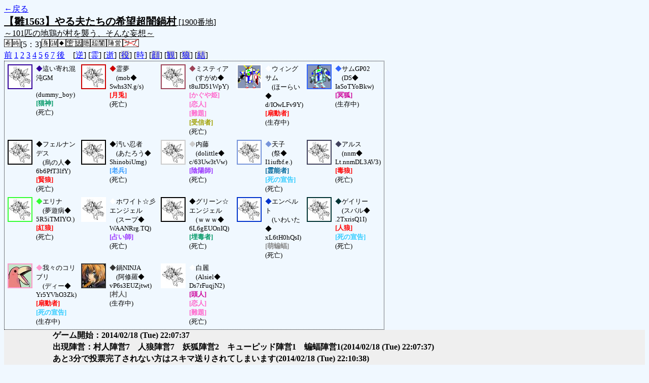

--- FILE ---
content_type: text/html; charset=UTF-8
request_url: http://alicegame.xsrv.jp/hina/old_log.php?room_no=1900&reverse_log=on&heaven_talk=on&time=on&heaven_only=on&db_no=2
body_size: 13439
content:
<!DOCTYPE html>
<html lang="ja">
<head>
<meta charset="UTF-8">
<title>[1900番地] 【雛1563】やる夫たちの希望超闇鍋 - 汝は人狼なりや？[過去ログ]</title>
<link rel="stylesheet" href="./css/old_log.css">
</head>
<body>
<a href="old_log.php?db_no=2">←戻る</a><br>
<span class="room"><span class="room-name">【雛1563】やる夫たちの希望超闇鍋村</span> [1900番地]<br><span class="room-comment">～101匹の地鶏が村を襲う、そんな妄想～</span></span><br>
<img src="./img/room_option/wish_role.gif" alt="役割希望制" title="役割希望制" class="option"><img src="./img/room_option/real_time.gif" alt="リアルタイム制 (昼： 5 分 / 夜： 3 分)" title="リアルタイム制 (昼： 5 分 / 夜： 3 分)" class="option">[5：3]<img src="./img/room_option/dummy_boy.gif" alt="初日の夜は身代わり君" title="初日の夜は身代わり君" class="option"><img src="./img/room_option/gm_login.gif" alt="身代わり君はGM" title="身代わり君はGM" class="option"><img src="./img/room_option/necessary_trip.gif" alt="トリップ必須" title="トリップ必須" class="option"><img src="./img/room_option/secret_talk.gif" alt="秘密会話あり" title="秘密会話あり" class="option"><img src="./img/room_option/auto_open_cast.gif" alt="自動で霊界の配役を公開する" title="自動で霊界の配役を公開する" class="option"><img src="./img/room_option/chaos_hyper.gif" alt="超・闇鍋モード" title="超・闇鍋モード" class="option"><img src="./img/room_option/chaos_open_cast_camp.gif" alt="配役を通知する:陣営通知" title="配役を通知する:陣営通知" class="option"><img src="./img/room_option/no_sub_role.gif" alt="サブ役職をつけない" title="サブ役職をつけない" class="option"><br>
<a href="#beforegame">前</a>
<a href="#date1">1</a>
<a href="#date2">2</a>
<a href="#date3">3</a>
<a href="#date4">4</a>
<a href="#date5">5</a>
<a href="#date6">6</a>
<a href="#date7">7</a>
<a href="#aftergame">後</a>　[<a href="old_log.php?room_no=1900&heaven_talk=on&heaven_only=on&time=on&db_no=2" class="option-on">逆</a>]
[<a href="old_log.php?room_no=1900&reverse_log=on&heaven_only=on&time=on&db_no=2" class="option-on">霊</a>]
[<a href="old_log.php?room_no=1900&reverse_log=on&heaven_talk=on&time=on&db_no=2" class="option-on">逝</a>]
[<a href="old_log.php?room_no=1900&reverse_log=on&heaven_talk=on&heaven_only=on&time=on&add_role=on&db_no=2" class="option-off">役</a>]
[<a href="old_log.php?room_no=1900&reverse_log=on&heaven_talk=on&heaven_only=on&db_no=2" class="option-on">時</a>]
[<a href="old_log.php?room_no=1900&reverse_log=on&heaven_talk=on&heaven_only=on&time=on&icon=on&db_no=2" class="option-off">顔</a>]
[<a href="old_log.php?room_no=1900&reverse_log=on&heaven_talk=on&heaven_only=on&time=on&watch=on&db_no=2" class="option-off">観</a>]
[<a href="old_log.php?room_no=1900&reverse_log=on&heaven_talk=on&heaven_only=on&time=on&wolf_sight=on&db_no=2" class="option-off">狼</a>]
[<a href="old_log.php?room_no=1900&reverse_log=on&heaven_talk=on&heaven_only=on&time=on&personal_result=on&db_no=2" class="option-off">結</a>]

<div class="player"><table><tr>
<td><img src="./img/grave.jpg" alt="icon" title="僕はおいしくないよ" style="border-color:#330099;" width="45" height="45" onMouseover="this.src='./user_icon/6470.jpg'" onMouseout="this.src='./img/grave.jpg'"></td>
<td><span class="symbol" style="color:#330099;">◆</span>這い寄れ混沌GM<br>　(dummy_boy)<br><span class="cat">[猫神]</span><br>(死亡)</td>
<td><img src="./img/grave.jpg" alt="icon" title="楽園の素敵な巫女" style="border-color:#CC0000;" width="45" height="45" onMouseover="this.src='./user_icon/6990.png'" onMouseout="this.src='./img/grave.jpg'"></td>
<td><span class="symbol" style="color:#CC0000;">◆</span>霊夢<br>　(mob◆<br>Swhs3N.g/s)<br><span class="mad">[月兎]</span><br>(死亡)</td>
<td><img src="./img/grave.jpg" alt="icon" title="いやーらしーいー&#13;&#10;あさがきたー&#13;&#10;ろこーつなーあさーだー♪" style="border-color:#9C4357;" width="45" height="45" onMouseover="this.src='./user_icon/036.jpg'" onMouseout="this.src='./img/grave.jpg'"></td>
<td><span class="symbol" style="color:#9C4357;">◆</span>ミスティア<br>　(すがめ◆<br>t8uJD51WpY)<br><span class="cupid">[かぐや姫]</span><br><span class="lovers">[恋人]</span><br><span class="lovers">[難題]</span><br><span class="mind">[受信者]</span><br>(死亡)</td>
<td><img src="./user_icon/534.png" alt="icon" title="　" style="border-color:#FFFFFF;" width="45" height="45"></td>
<td><span class="symbol" style="color:#FFFFFF;">◆</span>ウィングサム<br>　(ほーらい◆<br>d/IOwLFv9Y)<br><span class="mad">[扇動者]</span><br>(生存中)</td>
<td><img src="./user_icon/430.gif" alt="icon" title="俺は裏切らない！" style="border-color:#3366FF;" width="45" height="45"></td>
<td><span class="symbol" style="color:#3366FF;">◆</span>サムGP02<br>　(DS◆<br>IaSoTYoBkw)<br><span class="fox">[冥狐]</span><br>(生存中)</td>
</tr>
<tr>
<td><img src="./img/grave.jpg" alt="icon" title="暴力暴飲暴食デス" style="border-color:#000000;" width="45" height="45" onMouseover="this.src='./user_icon/5488.jpg'" onMouseout="this.src='./img/grave.jpg'"></td>
<td><span class="symbol" style="color:#000000;">◆</span>フェルナンデス<br>　(烏の人◆<br>6b6PfT3lfY)<br><span class="wolf">[賢狼]</span><br>(死亡)</td>
<td><img src="./img/grave.jpg" alt="icon" title="よーろしく" style="border-color:#000000;" width="45" height="45" onMouseover="this.src='./user_icon/3795.jpg'" onMouseout="this.src='./img/grave.jpg'"></td>
<td><span class="symbol" style="color:#000000;">◆</span>汚い忍者<br>　(あたろう◆<br>ShinobiUmg)<br><span class="guard">[老兵]</span><br>(死亡)</td>
<td><img src="./img/grave.jpg" alt="icon" title="うはｗｗｗおｋｗｗｗ" style="border-color:#CCCCCC;" width="45" height="45" onMouseover="this.src='./user_icon/402.png'" onMouseout="this.src='./img/grave.jpg'"></td>
<td><span class="symbol" style="color:#CCCCCC;">◆</span>内藤<br>　(dolittle◆<br>c/63Uw3tVw)<br><span class="mage">[陰陽師]</span><br>(死亡)</td>
<td><img src="./img/grave.jpg" alt="icon" title="Shahrazad" style="border-color:#7794DA;" width="45" height="45" onMouseover="this.src='./user_icon/5257.jpg'" onMouseout="this.src='./img/grave.jpg'"></td>
<td><span class="symbol" style="color:#7794DA;">◆</span>天子<br>　(祭◆<br>I1iufbf.e.)<br><span class="necromancer">[霊能者]</span><br><span class="sudden-death">[死の宣告]</span><br>(死亡)</td>
<td><img src="./img/grave.jpg" alt="icon" title="勝ち続けるさ…この想い（意味深）を嘘にしないために" style="border-color:#3F405C;" width="45" height="45" onMouseover="this.src='./user_icon/7091.png'" onMouseout="this.src='./img/grave.jpg'"></td>
<td><span class="symbol" style="color:#3F405C;">◆</span>アルス<br>　(nnm◆<br>Lt.nnmDL3AV3)<br><span class="wolf">[毒狼]</span><br>(死亡)</td>
</tr>
<tr>
<td><img src="./img/grave.jpg" alt="icon" title="怪物は駆逐してやる！残らずだ！" style="border-color:#33FF33;" width="45" height="45" onMouseover="this.src='./user_icon/7019.jpg'" onMouseout="this.src='./img/grave.jpg'"></td>
<td><span class="symbol" style="color:#33FF33;">◆</span>エリナ<br>　(夢遊病◆<br>5R5iTMIYO.)<br><span class="wolf">[紅狼]</span><br>(死亡)</td>
<td><img src="./img/grave.jpg" alt="icon" title="天使降臨クポｗｗｗｗｗｗｗ" style="border-color:#FFFFFF;" width="45" height="45" onMouseover="this.src='./user_icon/6422.jpg'" onMouseout="this.src='./img/grave.jpg'"></td>
<td><span class="symbol" style="color:#FFFFFF;">◆</span>ホワイト☆彡エンジェル<br>　(スープ◆<br>WAANRrg.TQ)<br><span class="mage">[占い師]</span><br>(死亡)</td>
<td><img src="./img/grave.jpg" alt="icon" title="どう見てもエンジェルっていうｗｗｗｗ" style="border-color:#000000;" width="45" height="45" onMouseover="this.src='./user_icon/2552.jpg'" onMouseout="this.src='./img/grave.jpg'"></td>
<td><span class="symbol" style="color:#000000;">◆</span>グリーン☆エンジェル<br>　(ｗｗｗ◆<br>6L6gEUOnIQ)<br><span class="poison">[埋毒者]</span><br>(死亡)</td>
<td><img src="./img/grave.jpg" alt="icon" title="特性：げきりゅう" style="border-color:#0033CC;" width="45" height="45" onMouseover="this.src='./user_icon/5998.jpg'" onMouseout="this.src='./img/grave.jpg'"></td>
<td><span class="symbol" style="color:#0033CC;">◆</span>エンペルト<br>　(いわいた◆<br>xL6tH0hQsI)<br><span class="chiroptera">[萌蝙蝠]</span><br>(死亡)</td>
<td><img src="./img/grave.jpg" alt="icon" title="ハハッゲイリー！" style="border-color:#003333;" width="45" height="45" onMouseover="this.src='./user_icon/382.jpg'" onMouseout="this.src='./img/grave.jpg'"></td>
<td><span class="symbol" style="color:#003333;">◆</span>ゲイリー<br>　(スバル◆<br>.2TxrisQ1I)<br><span class="wolf">[人狼]</span><br><span class="sudden-death">[死の宣告]</span><br>(死亡)</td>
</tr>
<tr>
<td><img src="./user_icon/5707.jpg" alt="icon" title="実にいやらしい姿" style="border-color:#FF99CC;" width="45" height="45"></td>
<td><span class="symbol" style="color:#FF99CC;">◆</span>我々のコリブリ<br>　(ディー◆<br>Yr5YVhO3Zk)<br><span class="mad">[扇動者]</span><br><span class="sudden-death">[死の宣告]</span><br>(生存中)</td>
<td><img src="./user_icon/308.jpg" alt="icon" title="とうっ" style="border-color:#333333;" width="45" height="45"></td>
<td><span class="symbol" style="color:#333333;">◆</span>鍋NINJA<br>　(阿修羅◆<br>vP6s3EUZjtwt)<br><span class="human">[村人]</span><br>(生存中)</td>
<td><img src="./img/grave.jpg" alt="icon" title="・・・・・・・・" style="border-color:#FFFFFF;" width="45" height="45" onMouseover="this.src='./user_icon/2979.png'" onMouseout="this.src='./img/grave.jpg'"></td>
<td><span class="symbol" style="color:#FFFFFF;">◆</span>白麗<br>　(Alsiel◆<br>Ds7rFuqjN2)<br><span class="depraver">[頭人]</span><br><span class="lovers">[恋人]</span><br><span class="lovers">[難題]</span><br>(死亡)</td>
</tr></table></div>
<table id="date1" class="talk night">
<tr>
<td class="system-user" colspan="2">ゲーム開始：2014/02/18 (Tue) 22:07:37</td>
</tr>
<tr>
<td class="system-user" colspan="2">出現陣営：村人陣営7　人狼陣営7　妖狐陣営2　キューピッド陣営1　蝙蝠陣営1<span>(2014/02/18 (Tue) 22:07:37)</span></td>
</tr>
<tr>
<td class="system-user" colspan="2">あと3分で投票完了されない方はスキマ送りされてしまいます<span>(2014/02/18 (Tue) 22:10:38)</span></td>
</tr>
</table>
<table id="date2" class="talk day">
<tr>
<td class="system-user" colspan="2">朝日が昇り、2 日目の朝がやってきました<span>(2014/02/18 (Tue) 22:12:41)</span></td>
</tr>
<tr class="user-talk heaven">
<td class="user-name"><span style="font-size:100%; color:#330099;">◆</span>這い寄れ混沌GM<br><span>(2014/02/18 (Tue) 22:12:50)</span></td>
<td class="say normal">「あばああああああああああああ」</td>
</tr>
<tr>
<td class="system-user" colspan="2">あと3分で投票完了されない方はスキマ送りされてしまいます<span>(2014/02/18 (Tue) 22:17:41)</span></td>
</tr>
</table>
<table id="date2_night" class="talk night">
<tr>
<td class="system-user" colspan="2">日が落ち、暗く静かな夜がやってきました<span>(2014/02/18 (Tue) 22:20:06)</span></td>
</tr>
<tr class="user-talk heaven">
<td class="user-name"><span style="font-size:100%; color:#330099;">◆</span>這い寄れ混沌GM<br><span>(2014/02/18 (Tue) 22:20:14)</span></td>
<td class="say normal">「お疲れ様」</td>
</tr>
<tr class="user-talk heaven">
<td class="user-name"><span style="font-size:100%; color:#CCCCCC;">◆</span>内藤<br><span>(2014/02/18 (Tue) 22:20:45)</span></td>
<td class="say normal">「ほらｗｗｗミスティ人外だｗｗｗ」</td>
</tr>
<tr class="user-talk heaven">
<td class="user-name"><span style="font-size:100%; color:#CCCCCC;">◆</span>内藤<br><span>(2014/02/18 (Tue) 22:21:47)</span></td>
<td class="say normal">「人外によるPPじゃないですかｗｗｗヤダーｗｗｗ」</td>
</tr>
<tr>
<td class="system-user" colspan="2">あと3分で投票完了されない方はスキマ送りされてしまいます<span>(2014/02/18 (Tue) 22:23:06)</span></td>
</tr>
</table>
<table id="date3" class="talk day">
<tr>
<td class="system-user" colspan="2">朝日が昇り、3 日目の朝がやってきました<span>(2014/02/18 (Tue) 22:25:21)</span></td>
</tr>
<tr class="user-talk heaven">
<td class="user-name"><span style="font-size:100%; color:#CCCCCC;">◆</span>内藤<br><span>(2014/02/18 (Tue) 22:28:15)</span></td>
<td class="say normal">「分かるわ～ｗｗｗその気持ち分かるわ～ｗｗｗ<br>でもそこ萌蝙蝠だわ～ｗｗｗ＞白豚」</td>
</tr>
<tr>
<td class="system-user" colspan="2">あと3分で投票完了されない方はスキマ送りされてしまいます<span>(2014/02/18 (Tue) 22:30:21)</span></td>
</tr>
</table>
<table id="date3_night" class="talk night">
<tr>
<td class="system-user" colspan="2">日が落ち、暗く静かな夜がやってきました<span>(2014/02/18 (Tue) 22:32:42)</span></td>
</tr>
<tr class="user-talk heaven">
<td class="user-name"><span style="font-size:100%; color:#CCCCCC;">◆</span>内藤<br><span>(2014/02/18 (Tue) 22:32:55)</span></td>
<td class="say normal">「おつかれ～ｗｗｗ」</td>
</tr>
<tr class="user-talk heaven">
<td class="user-name"><span style="font-size:100%; color:#330099;">◆</span>這い寄れ混沌GM<br><span>(2014/02/18 (Tue) 22:33:01)</span></td>
<td class="say normal">「お疲れ様」</td>
</tr>
<tr class="user-talk heaven">
<td class="user-name"><span style="font-size:100%; color:#0033CC;">◆</span>エンペルト<br><span>(2014/02/18 (Tue) 22:33:10)</span></td>
<td class="say normal">「老兵庇ったお前はないんだが・・・。」</td>
</tr>
<tr class="user-talk heaven">
<td class="user-name"><span style="font-size:100%; color:#0033CC;">◆</span>エンペルト<br><span>(2014/02/18 (Tue) 22:33:29)</span></td>
<td class="say normal">「かぐやｗｗｗ」</td>
</tr>
<tr class="user-talk heaven">
<td class="user-name"><span style="font-size:100%; color:#0033CC;">◆</span>エンペルト<br><span>(2014/02/18 (Tue) 22:34:18)</span></td>
<td class="say normal">「かぐや勝たないかな。（真顔）」</td>
</tr>
<tr class="user-talk heaven">
<td class="user-name"><span style="font-size:100%; color:#CCCCCC;">◆</span>内藤<br><span>(2014/02/18 (Tue) 22:34:30)</span></td>
<td class="say normal">「そりゃｗｗｗほぼ指定状態で吊り誘導する罠ｗｗｗ<br>恋人に投票先指示してるんだからｗｗｗ」</td>
</tr>
<tr>
<td class="system-user" colspan="2">あと3分で投票完了されない方はスキマ送りされてしまいます<span>(2014/02/18 (Tue) 22:35:42)</span></td>
</tr>
<tr class="user-talk heaven">
<td class="user-name"><span style="font-size:100%; color:#CCCCCC;">◆</span>内藤<br><span>(2014/02/18 (Tue) 22:36:08)</span></td>
<td class="say normal">「お前の相方ｗｗｗ恋人に取られてるから(´・ω・｀)ｗｗｗ＞GP02」</td>
</tr>
</table>
<table id="date4" class="talk day">
<tr>
<td class="system-user" colspan="2">朝日が昇り、4 日目の朝がやってきました<span>(2014/02/18 (Tue) 22:37:41)</span></td>
</tr>
<tr class="user-talk heaven">
<td class="user-name"><span style="font-size:100%; color:#CCCCCC;">◆</span>内藤<br><span>(2014/02/18 (Tue) 22:37:55)</span></td>
<td class="say normal">「おつかれ～ｗｗｗ」</td>
</tr>
<tr class="user-talk heaven">
<td class="user-name"><span style="font-size:100%; color:#0033CC;">◆</span>エンペルト<br><span>(2014/02/18 (Tue) 22:37:57)</span></td>
<td class="say normal">「お疲れ様」</td>
</tr>
<tr class="user-talk heaven">
<td class="user-name"><span style="font-size:100%; color:#000000;">◆</span>汚い忍者<br><span>(2014/02/18 (Tue) 22:38:04)</span></td>
<td class="say normal">「お疲れー」</td>
</tr>
<tr class="user-talk heaven">
<td class="user-name"><span style="font-size:100%; color:#0033CC;">◆</span>エンペルト<br><span>(2014/02/18 (Tue) 22:38:38)</span></td>
<td class="say normal">「この下界の反応よ。」</td>
</tr>
<tr class="user-talk heaven">
<td class="user-name"><span style="font-size:100%; color:#000000;">◆</span>汚い忍者<br><span>(2014/02/18 (Tue) 22:38:59)</span></td>
<td class="say normal">「あーかぐや姫ねー」</td>
</tr>
<tr class="user-talk heaven">
<td class="user-name"><span style="font-size:100%; color:#CCCCCC;">◆</span>内藤<br><span>(2014/02/18 (Tue) 22:39:05)</span></td>
<td class="say normal">「お前らｗｗｗCOちゃんと見ろよｗｗｗ」</td>
</tr>
<tr class="user-talk heaven">
<td class="user-name"><span style="font-size:100%; color:#0033CC;">◆</span>エンペルト<br><span>(2014/02/18 (Tue) 22:39:23)</span></td>
<td class="say normal">「自分の遺言を見ていると蝙蝠がゲシュタルト崩壊する。」</td>
</tr>
<tr class="user-talk heaven">
<td class="user-name"><span style="font-size:100%; color:#000000;">◆</span>汚い忍者<br><span>(2014/02/18 (Tue) 22:39:43)</span></td>
<td class="say normal">「もうこれ訳わかんねえな…」</td>
</tr>
<tr class="user-talk heaven">
<td class="user-name"><span style="font-size:100%; color:#0033CC;">◆</span>エンペルト<br><span>(2014/02/18 (Tue) 22:40:23)</span></td>
<td class="say normal">「萌蝙蝠で●あるし紅蝙蝠で狼が●ぶち当てるのもあるし<br>蝙蝠死亡しか確定しなかったり。」</td>
</tr>
<tr class="user-talk heaven">
<td class="user-name"><span style="font-size:100%; color:#CCCCCC;">◆</span>内藤<br><span>(2014/02/18 (Tue) 22:40:54)</span></td>
<td class="say normal">「村陣営が少ない状態でｗｗｗ村が吊れりゃ後は人外場が残るだけｗｗｗ」</td>
</tr>
<tr class="user-talk heaven">
<td class="user-name"><span style="font-size:100%; color:#000000;">◆</span>汚い忍者<br><span>(2014/02/18 (Tue) 22:41:05)</span></td>
<td class="say normal">「つっても、天子はライン繋がないのなー。<br>本人はの中では盲信だけど」</td>
</tr>
<tr class="user-talk heaven">
<td class="user-name"><span style="font-size:100%; color:#CCCCCC;">◆</span>内藤<br><span>(2014/02/18 (Tue) 22:41:29)</span></td>
<td class="say normal">「だから吊られないようにCOしたんだけどｗｗｗ<br>案の定人外に票を集中されてｗｗｗ吊られたｗｗｗ」</td>
</tr>
<tr class="user-talk heaven">
<td class="user-name"><span style="font-size:100%; color:#000000;">◆</span>汚い忍者<br><span>(2014/02/18 (Tue) 22:41:32)</span></td>
<td class="say normal">「だーってお前あのCOは吊るよー　＞内藤」</td>
</tr>
<tr class="user-talk heaven">
<td class="user-name"><span style="font-size:100%; color:#0033CC;">◆</span>エンペルト<br><span>(2014/02/18 (Tue) 22:42:15)</span></td>
<td class="say normal">「ＣＯすれば吊られないと思うのが間違い。」</td>
</tr>
<tr>
<td class="system-user" colspan="2">あと3分で投票完了されない方はスキマ送りされてしまいます<span>(2014/02/18 (Tue) 22:42:41)</span></td>
</tr>
<tr class="user-talk heaven">
<td class="user-name"><span style="font-size:100%; color:#CCCCCC;">◆</span>内藤<br><span>(2014/02/18 (Tue) 22:42:47)</span></td>
<td class="say normal">「普通に建設的な意見言ってもｗｗｗ吊るくせにｗｗｗ」</td>
</tr>
<tr class="user-talk heaven">
<td class="user-name"><span style="font-size:100%; color:#000000;">◆</span>汚い忍者<br><span>(2014/02/18 (Tue) 22:42:55)</span></td>
<td class="say normal">「というか初日に蝙蝠COするお前がある意味すげえわｗｗｗ　＞エンぺルト」</td>
</tr>
<tr class="user-talk heaven">
<td class="user-name"><span style="font-size:100%; color:#CCCCCC;">◆</span>内藤<br><span>(2014/02/18 (Tue) 22:43:20)</span></td>
<td class="say normal">「いやそこもｗｗｗ蝙蝠の優しさだろｗｗｗ」</td>
</tr>
<tr class="user-talk heaven">
<td class="user-name"><span style="font-size:100%; color:#000000;">◆</span>汚い忍者<br><span>(2014/02/18 (Tue) 22:43:43)</span></td>
<td class="say normal">「吊られなきゃいいんだよ（真顔　＞内藤」</td>
</tr>
<tr class="user-talk heaven">
<td class="user-name"><span style="font-size:100%; color:#0033CC;">◆</span>エンペルト<br><span>(2014/02/18 (Tue) 22:44:03)</span></td>
<td class="say normal">「＞忍者<br>いやお前萌蝙蝠だぞ！？萌えてからＣＯしても「はいはい萌狼萌狐」で吊られるだろ！<br><br>なら萌える前にＣＯするしかないじゃない！！」</td>
</tr>
<tr class="user-talk heaven">
<td class="user-name"><span style="font-size:100%; color:#CCCCCC;">◆</span>内藤<br><span>(2014/02/18 (Tue) 22:44:32)</span></td>
<td class="say normal">「悪意でしかｗｗｗ物事考えられなくなるってｗｗｗ<br>かなり重度の人間不信じゃね？ｗｗｗ」</td>
</tr>
<tr class="user-talk heaven">
<td class="user-name"><span style="font-size:100%; color:#000000;">◆</span>汚い忍者<br><span>(2014/02/18 (Tue) 22:44:42)</span></td>
<td class="say normal">「COした時点で吊れるならそりゃあ吊るよ<br>意見なんか聞かなくていいよねっていう口実を作らせたのお前だもーん　＞内藤」</td>
</tr>
<tr class="user-talk heaven">
<td class="user-name"><span style="font-size:100%; color:#000000;">◆</span>汚い忍者<br><span>(2014/02/18 (Tue) 22:44:58)</span></td>
<td class="say normal">「わかるわ―超わかるわ―　＞萌えた時点で何言っても無駄」</td>
</tr>
</table>
<table id="date4_night" class="talk night">
<tr>
<td class="system-user" colspan="2">日が落ち、暗く静かな夜がやってきました<span>(2014/02/18 (Tue) 22:45:05)</span></td>
</tr>
<tr class="user-talk heaven">
<td class="user-name"><span style="font-size:100%; color:#0033CC;">◆</span>エンペルト<br><span>(2014/02/18 (Tue) 22:45:16)</span></td>
<td class="say normal">「お疲れ様。」</td>
</tr>
<tr class="user-talk heaven">
<td class="user-name"><span style="font-size:100%; color:#000000;">◆</span>汚い忍者<br><span>(2014/02/18 (Tue) 22:45:18)</span></td>
<td class="say normal">「お、狼落ちだ。<br>お疲れさん」</td>
</tr>
<tr class="user-talk heaven">
<td class="user-name"><span style="font-size:100%; color:#003333;">◆</span>ゲイリー<br><span>(2014/02/18 (Tue) 22:45:28)</span></td>
<td class="say normal">「ハハッゲイリー！」</td>
</tr>
<tr class="user-talk heaven">
<td class="user-name"><span style="font-size:100%; color:#CCCCCC;">◆</span>内藤<br><span>(2014/02/18 (Tue) 22:45:31)</span></td>
<td class="say normal">「おつかれ～ｗｗｗ」</td>
</tr>
<tr class="user-talk heaven">
<td class="user-name"><span style="font-size:100%; color:#000000;">◆</span>汚い忍者<br><span>(2014/02/18 (Tue) 22:45:54)</span></td>
<td class="say normal">「ご覧ください狐の位置が最悪でしょう？　＞ゲイリー」</td>
</tr>
<tr class="user-talk heaven">
<td class="user-name"><span style="font-size:100%; color:#CCCCCC;">◆</span>内藤<br><span>(2014/02/18 (Tue) 22:46:02)</span></td>
<td class="say normal">「俺様投票者ロラしたらｗｗｗ人外吊れるけどなｗｗｗ」</td>
</tr>
<tr class="user-talk heaven">
<td class="user-name"><span style="font-size:100%; color:#0033CC;">◆</span>エンペルト<br><span>(2014/02/18 (Tue) 22:46:05)</span></td>
<td class="say normal">「多分五日目昼まで逃げられれば萌えても初日ＣＯもひっくるめて<br>生き延びられると踏んでいたんだが・・・。」</td>
</tr>
<tr class="user-talk heaven">
<td class="user-name"><span style="font-size:100%; color:#003333;">◆</span>ゲイリー<br><span>(2014/02/18 (Tue) 22:46:07)</span></td>
<td class="say normal">「別に僕人外でも勝手に放置すれば死ぬんだし<br>吊りあげる必要性あんまりないと思ったゲイリーけどなぁ」</td>
</tr>
<tr class="user-talk heaven">
<td class="user-name"><span style="font-size:100%; color:#0033CC;">◆</span>エンペルト<br><span>(2014/02/18 (Tue) 22:46:38)</span></td>
<td class="say normal">「これで執筆者噛み死体無しに絶望するだろうか。」</td>
</tr>
<tr class="user-talk heaven">
<td class="user-name"><span style="font-size:100%; color:#CCCCCC;">◆</span>内藤<br><span>(2014/02/18 (Tue) 22:46:42)</span></td>
<td class="say normal">「うんｗｗｗ普通吊らないｗｗｗ＞ゲイリー」</td>
</tr>
<tr class="user-talk heaven">
<td class="user-name"><span style="font-size:100%; color:#000000;">◆</span>汚い忍者<br><span>(2014/02/18 (Tue) 22:47:03)</span></td>
<td class="say normal">「エンジェルが色んな意味で予想外だったよな。<br>あれ視点でも真贋ついてねーっしょ？」</td>
</tr>
<tr class="user-talk heaven">
<td class="user-name"><span style="font-size:100%; color:#CCCCCC;">◆</span>内藤<br><span>(2014/02/18 (Tue) 22:47:27)</span></td>
<td class="say normal">「難題発動は明日からだっけ？ｗｗｗ」</td>
</tr>
<tr class="user-talk heaven">
<td class="user-name"><span style="font-size:100%; color:#0033CC;">◆</span>エンペルト<br><span>(2014/02/18 (Tue) 22:47:36)</span></td>
<td class="say normal">「所でゲイリー、下界のエリナに役職誤認されてますが。」</td>
</tr>
<tr class="user-talk heaven">
<td class="user-name"><span style="font-size:100%; color:#000000;">◆</span>汚い忍者<br><span>(2014/02/18 (Tue) 22:47:44)</span></td>
<td class="say normal">「ああ　そっか違和感それか。<br>「なんで執筆者に宣告ついてねえの？」だ」</td>
</tr>
<tr class="user-talk heaven">
<td class="user-name"><span style="font-size:100%; color:#0033CC;">◆</span>エンペルト<br><span>(2014/02/18 (Tue) 22:47:54)</span></td>
<td class="say normal">「五日目からだな。多分。＞難題」</td>
</tr>
<tr class="user-talk heaven">
<td class="user-name"><span style="font-size:100%; color:#003333;">◆</span>ゲイリー<br><span>(2014/02/18 (Tue) 22:48:00)</span></td>
<td class="say normal">「まぁ僕が毒狼とかならむしろ吊られたら村がまずいゲイリーね<br>（僕吊りで村吹き飛び的な意味で）<br>逆に僕が普通の狼なら「放置した方が損かも」な状況があるゲイリー<br><br>ブンヤとか、毒噛みがあるときゲイリーが」</td>
</tr>
<tr class="user-talk heaven">
<td class="user-name"><span style="font-size:100%; color:#CCCCCC;">◆</span>内藤<br><span>(2014/02/18 (Tue) 22:48:02)</span></td>
<td class="say normal">「グリーンエンジェルとかｗｗｗ誰も噛まないだろｗｗｗ」</td>
</tr>
<tr>
<td class="system-user" colspan="2">あと3分で投票完了されない方はスキマ送りされてしまいます<span>(2014/02/18 (Tue) 22:48:08)</span></td>
</tr>
<tr class="user-talk heaven">
<td class="user-name"><span style="font-size:100%; color:#003333;">◆</span>ゲイリー<br><span>(2014/02/18 (Tue) 22:48:23)</span></td>
<td class="say normal">「ゲイリー……（素狼なのになぁ）」</td>
</tr>
<tr class="user-talk heaven">
<td class="user-name"><span style="font-size:100%; color:#000000;">◆</span>汚い忍者<br><span>(2014/02/18 (Tue) 22:49:01)</span></td>
<td class="say normal">「良かったじゃねーか知らない間に特殊能力がついて　＞ゲイリー」</td>
</tr>
<tr class="user-talk heaven">
<td class="user-name"><span style="font-size:100%; color:#000000;">◆</span>汚い忍者<br><span>(2014/02/18 (Tue) 22:49:30)</span></td>
<td class="say normal">「なんといいますか多分俺真でも執筆者護衛してたんで<br>あらゆる意味で役職の組み合わせが悪かったんだろうな…」</td>
</tr>
<tr class="user-talk heaven">
<td class="user-name"><span style="font-size:100%; color:#003333;">◆</span>ゲイリー<br><span>(2014/02/18 (Tue) 22:49:55)</span></td>
<td class="say normal">「まぁでも５昼に投票増えないなら<br>怪しまれるにファイナルゲイリー？＞執筆者」</td>
</tr>
</table>
<table id="date5" class="talk day">
<tr>
<td class="system-user" colspan="2">朝日が昇り、5 日目の朝がやってきました<span>(2014/02/18 (Tue) 22:50:08)</span></td>
</tr>
<tr class="user-talk heaven">
<td class="user-name"><span style="font-size:100%; color:#0033CC;">◆</span>エンペルト<br><span>(2014/02/18 (Tue) 22:50:31)</span></td>
<td class="say normal">「俺真でもってお前真老兵じゃね？＞忍者」</td>
</tr>
<tr class="user-talk heaven">
<td class="user-name"><span style="font-size:100%; color:#CCCCCC;">◆</span>内藤<br><span>(2014/02/18 (Tue) 22:50:42)</span></td>
<td class="say normal">「おつかれ～ｗｗｗ」</td>
</tr>
<tr class="user-talk heaven">
<td class="user-name"><span style="font-size:100%; color:#003333;">◆</span>ゲイリー<br><span>(2014/02/18 (Tue) 22:50:56)</span></td>
<td class="say normal">「ミスティア噛みゲイリーか」</td>
</tr>
<tr class="user-talk heaven">
<td class="user-name"><span style="font-size:100%; color:#000000;">◆</span>汚い忍者<br><span>(2014/02/18 (Tue) 22:50:58)</span></td>
<td class="say normal">「御免、真じゃなくて普通の狩人でも、だ　＞エンペ」</td>
</tr>
<tr class="user-talk heaven">
<td class="user-name"><span style="font-size:100%; color:#CCCCCC;">◆</span>内藤<br><span>(2014/02/18 (Tue) 22:51:06)</span></td>
<td class="say normal">「ってｗｗｗ誰も死んでなかったｗｗｗ」</td>
</tr>
<tr class="user-talk heaven">
<td class="user-name"><span style="font-size:100%; color:#000000;">◆</span>汚い忍者<br><span>(2014/02/18 (Tue) 22:51:18)</span></td>
<td class="say normal">「うわーｗｗ　＞かぐや姫噛み」</td>
</tr>
<tr class="user-talk heaven">
<td class="user-name"><span style="font-size:100%; color:#0033CC;">◆</span>エンペルト<br><span>(2014/02/18 (Tue) 22:51:47)</span></td>
<td class="say normal">「なん・・・だと・・・ｗｗ＞かぐや噛み」</td>
</tr>
<tr class="user-talk heaven">
<td class="user-name"><span style="font-size:100%; color:#000000;">◆</span>汚い忍者<br><span>(2014/02/18 (Tue) 22:52:14)</span></td>
<td class="say normal">「天子が唯一正確な情報を握ってるんだけど、<br>アレをいつ出すのかという感じだね」</td>
</tr>
<tr class="user-talk heaven">
<td class="user-name"><span style="font-size:100%; color:#003333;">◆</span>ゲイリー<br><span>(2014/02/18 (Tue) 22:53:01)</span></td>
<td class="say normal">「ゲイリー……（扇動者２とかマジか……）」</td>
</tr>
<tr class="user-talk heaven">
<td class="user-name"><span style="font-size:100%; color:#0033CC;">◆</span>エンペルト<br><span>(2014/02/18 (Tue) 22:53:43)</span></td>
<td class="say normal">「老兵死んだし右投票すればいいんだが。」</td>
</tr>
<tr class="user-talk heaven">
<td class="user-name"><span style="font-size:100%; color:#000000;">◆</span>汚い忍者<br><span>(2014/02/18 (Tue) 22:54:43)</span></td>
<td class="say normal">「右投票…あっ（察し）」</td>
</tr>
<tr class="user-talk heaven">
<td class="user-name"><span style="font-size:100%; color:#0033CC;">◆</span>エンペルト<br><span>(2014/02/18 (Tue) 22:54:53)</span></td>
<td class="say normal">「毒表記か、エキサイティンだな。（真顔）」</td>
</tr>
<tr class="user-talk heaven">
<td class="user-name"><span style="font-size:100%; color:#003333;">◆</span>ゲイリー<br><span>(2014/02/18 (Tue) 22:55:04)</span></td>
<td class="say normal">「問題は執筆者のことを皆忘れていそうなことゲイリー？」</td>
</tr>
<tr>
<td class="system-user" colspan="2">あと3分で投票完了されない方はスキマ送りされてしまいます<span>(2014/02/18 (Tue) 22:55:08)</span></td>
</tr>
<tr class="user-talk heaven">
<td class="user-name"><span style="font-size:100%; color:#CCCCCC;">◆</span>内藤<br><span>(2014/02/18 (Tue) 22:55:36)</span></td>
<td class="say normal">「まあｗｗｗ人外場だからｗｗｗエキサイティングだ罠ｗｗｗ」</td>
</tr>
<tr class="user-talk heaven">
<td class="user-name"><span style="font-size:100%; color:#003333;">◆</span>ゲイリー<br><span>(2014/02/18 (Tue) 22:55:49)</span></td>
<td class="say normal">「まぁ毒COってよくあるゲイリーよね」</td>
</tr>
<tr class="user-talk heaven">
<td class="user-name"><span style="font-size:100%; color:#000000;">◆</span>汚い忍者<br><span>(2014/02/18 (Tue) 22:56:11)</span></td>
<td class="say normal">「さてどうするのかねえ…。<br>ホワイト真で見てるならそこの唯一の〇吊るのは完全に狂気の沙汰ですよ奥さん」</td>
</tr>
<tr class="user-talk heaven">
<td class="user-name"><span style="font-size:100%; color:#CCCCCC;">◆</span>内藤<br><span>(2014/02/18 (Tue) 22:56:13)</span></td>
<td class="say normal">「これで村飛んだらｗｗｗ恋人勝利一直線じゃないですかｗｗｗ」</td>
</tr>
<tr class="user-talk heaven">
<td class="user-name"><span style="font-size:100%; color:#0033CC;">◆</span>エンペルト<br><span>(2014/02/18 (Tue) 22:56:13)</span></td>
<td class="say normal">「面倒な時は毒に逃げる。」</td>
</tr>
<tr class="user-talk heaven">
<td class="user-name"><span style="font-size:100%; color:#000000;">◆</span>汚い忍者<br><span>(2014/02/18 (Tue) 22:56:31)</span></td>
<td class="say normal">「まあ人外場だからしょーがないね」</td>
</tr>
<tr class="user-talk heaven">
<td class="user-name"><span style="font-size:100%; color:#003333;">◆</span>ゲイリー<br><span>(2014/02/18 (Tue) 22:56:38)</span></td>
<td class="say normal">「これでサムが吹き飛んだら<br>白霊って死ぬゲイリー？」</td>
</tr>
<tr class="user-talk heaven">
<td class="user-name"><span style="font-size:100%; color:#0033CC;">◆</span>エンペルト<br><span>(2014/02/18 (Tue) 22:56:50)</span></td>
<td class="say normal">「死なないゲイリー？」</td>
</tr>
<tr class="user-talk heaven">
<td class="user-name"><span style="font-size:100%; color:#000000;">◆</span>汚い忍者<br><span>(2014/02/18 (Tue) 22:57:02)</span></td>
<td class="say normal">「無効じゃないかね？天人恋人みたいに　＞ゲイリー」</td>
</tr>
</table>
<table id="date5_night" class="talk night">
<tr>
<td class="system-user" colspan="2">日が落ち、暗く静かな夜がやってきました<span>(2014/02/18 (Tue) 22:57:08)</span></td>
</tr>
<tr class="user-talk heaven">
<td class="user-name"><span style="font-size:100%; color:#000000;">◆</span>汚い忍者<br><span>(2014/02/18 (Tue) 22:57:18)</span></td>
<td class="say normal">「ｗｗｗｗｗｗｗｗｗｗｗｗｗｗ<br>」</td>
</tr>
<tr class="user-talk heaven">
<td class="user-name"><span style="font-size:100%; color:#0033CC;">◆</span>エンペルト<br><span>(2014/02/18 (Tue) 22:57:23)</span></td>
<td class="say normal">「お疲れ様。」</td>
</tr>
<tr class="user-talk heaven">
<td class="user-name"><span style="font-size:100%; color:#000000;">◆</span>汚い忍者<br><span>(2014/02/18 (Tue) 22:57:24)</span></td>
<td class="say normal">「お疲れwww」</td>
</tr>
<tr class="user-talk heaven">
<td class="user-name"><span style="font-size:100%; color:#FFFFFF;">◆</span>白麗<br><span>(2014/02/18 (Tue) 22:57:34)</span></td>
<td class="say normal">「・・・・1日早かったら・・・・耐えたのに・・」</td>
</tr>
<tr class="user-talk heaven">
<td class="user-name"><span style="font-size:100%; color:#0033CC;">◆</span>エンペルト<br><span>(2014/02/18 (Tue) 22:57:36)</span></td>
<td class="say strong">「（実質）毒橋姫ええええええｗｗｗｗｗ」</td>
</tr>
<tr class="user-talk heaven">
<td class="user-name"><span style="font-size:100%; color:#003333;">◆</span>ゲイリー<br><span>(2014/02/18 (Tue) 22:57:40)</span></td>
<td class="say normal">「ハハッゲイリー！」</td>
</tr>
<tr class="user-talk heaven">
<td class="user-name"><span style="font-size:100%; color:#000000;">◆</span>グリーン☆エンジェル<br><span>(2014/02/18 (Tue) 22:57:43)</span></td>
<td class="say normal">「実質毒橋っていうｗｗｗ」</td>
</tr>
<tr class="user-talk heaven">
<td class="user-name"><span style="font-size:100%; color:#9C4357;">◆</span>ミスティア<br><span>(2014/02/18 (Tue) 22:57:49)</span></td>
<td class="say normal">「ｱｯｰ」</td>
</tr>
<tr class="user-talk heaven">
<td class="user-name"><span style="font-size:100%; color:#CCCCCC;">◆</span>内藤<br><span>(2014/02/18 (Tue) 22:57:57)</span></td>
<td class="say normal">「おつかれ～ｗｗｗ恋人吹っ飛んだｗｗｗ」</td>
</tr>
<tr class="user-talk heaven">
<td class="user-name"><span style="font-size:100%; color:#0033CC;">◆</span>エンペルト<br><span>(2014/02/18 (Tue) 22:57:57)</span></td>
<td class="say normal">「希望が潰えた！」</td>
</tr>
<tr class="user-talk heaven">
<td class="user-name"><span style="font-size:100%; color:#003333;">◆</span>ゲイリー<br><span>(2014/02/18 (Tue) 22:58:06)</span></td>
<td class="say normal">「実質毒橋姫にファイナルゲイリー？」</td>
</tr>
<tr class="user-talk heaven">
<td class="user-name"><span style="font-size:100%; color:#000000;">◆</span>汚い忍者<br><span>(2014/02/18 (Tue) 22:58:17)</span></td>
<td class="say normal">「吊ったのはお前らだからね　仕方ないね<br>まあお前らが吊らなくても吊れてたけど…　＞白麗」</td>
</tr>
<tr class="user-talk heaven">
<td class="user-name"><span style="font-size:100%; color:#000000;">◆</span>汚い忍者<br><span>(2014/02/18 (Tue) 22:58:39)</span></td>
<td class="say normal">「あー賢狼か　　いやらしいね」</td>
</tr>
<tr class="user-talk heaven">
<td class="user-name"><span style="font-size:100%; color:#CCCCCC;">◆</span>内藤<br><span>(2014/02/18 (Tue) 22:58:45)</span></td>
<td class="say normal">「明日ｗｗｗサム吊れなかったらｗｗｗ<br>天子たんショック死で飽和じゃね？ｗｗｗ」</td>
</tr>
<tr class="user-talk heaven">
<td class="user-name"><span style="font-size:100%; color:#003333;">◆</span>ゲイリー<br><span>(2014/02/18 (Tue) 22:59:08)</span></td>
<td class="say normal">「確かにそうなるゲイリー……」</td>
</tr>
<tr class="user-talk heaven">
<td class="user-name"><span style="font-size:100%; color:#000000;">◆</span>汚い忍者<br><span>(2014/02/18 (Tue) 22:59:18)</span></td>
<td class="say normal">「けどサムってもう吊る場所じゃないかんね　＞内藤」</td>
</tr>
<tr class="user-talk heaven">
<td class="user-name"><span style="font-size:100%; color:#FFFFFF;">◆</span>白麗<br><span>(2014/02/18 (Tue) 22:59:21)</span></td>
<td class="say normal">「・・・・背徳者が恋人・・・だよ。<br>うふふふふふふふ狼はご主人に負ければいいよ・・・あはは」</td>
</tr>
<tr class="user-talk heaven">
<td class="user-name"><span style="font-size:100%; color:#9C4357;">◆</span>ミスティア<br><span>(2014/02/18 (Tue) 22:59:23)</span></td>
<td class="say normal">「４Wいるから<br>かめたら飽和じゃない？」</td>
</tr>
<tr class="user-talk heaven">
<td class="user-name"><span style="font-size:100%; color:#0033CC;">◆</span>エンペルト<br><span>(2014/02/18 (Tue) 22:59:25)</span></td>
<td class="say normal">「俺は死んでます。（半ギレ）＞ウィングサム」</td>
</tr>
<tr class="user-talk heaven">
<td class="user-name"><span style="font-size:100%; color:#FFFFFF;">◆</span>白麗<br><span>(2014/02/18 (Tue) 22:59:56)</span></td>
<td class="say normal">「かぐや姫だから・・・死なないよ・・・」</td>
</tr>
<tr class="user-talk heaven">
<td class="user-name"><span style="font-size:100%; color:#0033CC;">◆</span>エンペルト<br><span>(2014/02/18 (Tue) 22:59:59)</span></td>
<td class="say normal">「毒狼紅狼賢狼。３Ｗじゃないか？」</td>
</tr>
<tr class="user-talk heaven">
<td class="user-name"><span style="font-size:100%; color:#003333;">◆</span>ゲイリー<br><span>(2014/02/18 (Tue) 23:00:06)</span></td>
<td class="say normal">「今下界は３ゲイリー」</td>
</tr>
<tr>
<td class="system-user" colspan="2">あと3分で投票完了されない方はスキマ送りされてしまいます<span>(2014/02/18 (Tue) 23:00:08)</span></td>
</tr>
<tr class="user-talk heaven">
<td class="user-name"><span style="font-size:100%; color:#9C4357;">◆</span>ミスティア<br><span>(2014/02/18 (Tue) 23:00:09)</span></td>
<td class="say normal">「あ、３W狂人3だった」</td>
</tr>
<tr class="user-talk heaven">
<td class="user-name"><span style="font-size:100%; color:#CCCCCC;">◆</span>内藤<br><span>(2014/02/18 (Tue) 23:00:09)</span></td>
<td class="say normal">「狼3匹じゃよ？ｗｗｗ」</td>
</tr>
<tr class="user-talk heaven">
<td class="user-name"><span style="font-size:100%; color:#000000;">◆</span>汚い忍者<br><span>(2014/02/18 (Tue) 23:00:42)</span></td>
<td class="say normal">「PP仕掛けるぐらいしかサムが死ぬ理由が無いんだよね。<br>いやPP自体はｸｯｿ余裕なんだけど」</td>
</tr>
<tr class="user-talk heaven">
<td class="user-name"><span style="font-size:100%; color:#003333;">◆</span>ゲイリー<br><span>(2014/02/18 (Tue) 23:00:43)</span></td>
<td class="say normal">「ミスティアが僕の存在を執拗に無視するのは<br>新手のいじめでしょうか＞all」</td>
</tr>
<tr class="user-talk heaven">
<td class="user-name"><span style="font-size:100%; color:#FFFFFF;">◆</span>白麗<br><span>(2014/02/18 (Tue) 23:01:06)</span></td>
<td class="say normal">「ミスティアちゃんは・・・なんで私と・・つないだの・・？」</td>
</tr>
<tr class="user-talk heaven">
<td class="user-name"><span style="font-size:100%; color:#CCCCCC;">◆</span>内藤<br><span>(2014/02/18 (Tue) 23:01:08)</span></td>
<td class="say normal">「GP02ｗｗｗ死の宣告COする気だｗｗｗ」</td>
</tr>
<tr class="user-talk heaven">
<td class="user-name"><span style="font-size:100%; color:#000000;">◆</span>汚い忍者<br><span>(2014/02/18 (Tue) 23:01:16)</span></td>
<td class="say normal">「狼視点で狐生存なのが見えてるから向こうも警戒するけど。<br>どうだか…。」</td>
</tr>
<tr class="user-talk heaven">
<td class="user-name"><span style="font-size:100%; color:#FFFFFF;">◆</span>白麗<br><span>(2014/02/18 (Tue) 23:01:28)</span></td>
<td class="say normal">「そして・・・トカゲ・・・<br>やっぱりわたしはでっていうにいじられる・・・定めなのね・・・・」</td>
</tr>
<tr class="user-talk heaven">
<td class="user-name"><span style="font-size:100%; color:#000000;">◆</span>汚い忍者<br><span>(2014/02/18 (Tue) 23:01:36)</span></td>
<td class="say normal">「それだけ村っぽいってことだよ（真顔　＞ゲイリー」</td>
</tr>
<tr class="user-talk heaven">
<td class="user-name"><span style="font-size:100%; color:#9C4357;">◆</span>ミスティア<br><span>(2014/02/18 (Tue) 23:01:47)</span></td>
<td class="say normal">「元気なさそうだったから！＞白麗<br>TN☆TN☆」</td>
</tr>
<tr class="user-talk heaven">
<td class="user-name"><span style="font-size:100%; color:#FFFFFF;">◆</span>白麗<br><span>(2014/02/18 (Tue) 23:02:07)</span></td>
<td class="say normal">「&gt;ミスティア<br>・・・・私元々・・こんなテンション・・」</td>
</tr>
<tr class="user-talk heaven">
<td class="user-name"><span style="font-size:100%; color:#000000;">◆</span>グリーン☆エンジェル<br><span>(2014/02/18 (Tue) 23:02:08)</span></td>
<td class="say normal">「キラッ☆＞白麗」</td>
</tr>
</table>
<table id="date6" class="talk day">
<tr>
<td class="system-user" colspan="2">朝日が昇り、6 日目の朝がやってきました<span>(2014/02/18 (Tue) 23:02:10)</span></td>
</tr>
<tr class="user-talk heaven">
<td class="user-name"><span style="font-size:100%; color:#CCCCCC;">◆</span>内藤<br><span>(2014/02/18 (Tue) 23:02:24)</span></td>
<td class="say normal">「霊夢、ウィング、NINJAかコリブリｗｗｗ<br>狼以外吊ったらｗｗｗ狐の勝ちだねｗｗｗ」</td>
</tr>
<tr class="user-talk heaven">
<td class="user-name"><span style="font-size:100%; color:#000000;">◆</span>汚い忍者<br><span>(2014/02/18 (Tue) 23:02:26)</span></td>
<td class="say normal">「うぃっすお疲れ」</td>
</tr>
<tr class="user-talk heaven">
<td class="user-name"><span style="font-size:100%; color:#FFFFFF;">◆</span>ホワイト☆彡エンジェル<br><span>(2014/02/18 (Tue) 23:02:26)</span></td>
<td class="say normal">「お疲れ様クポｗｗｗｗｗｗｗｗｗｗｗ」</td>
</tr>
<tr class="user-talk heaven">
<td class="user-name"><span style="font-size:100%; color:#003333;">◆</span>ゲイリー<br><span>(2014/02/18 (Tue) 23:02:29)</span></td>
<td class="say normal">「ハハッゲイリー！」</td>
</tr>
<tr class="user-talk heaven">
<td class="user-name"><span style="font-size:100%; color:#0033CC;">◆</span>エンペルト<br><span>(2014/02/18 (Tue) 23:02:29)</span></td>
<td class="say normal">「お疲れ様。」</td>
</tr>
<tr class="user-talk heaven">
<td class="user-name"><span style="font-size:100%; color:#003333;">◆</span>ゲイリー<br><span>(2014/02/18 (Tue) 23:02:42)</span></td>
<td class="say normal">「でもさすがにフェルナンデス吊りすると思うゲイリーが＞内藤」</td>
</tr>
<tr class="user-talk heaven">
<td class="user-name"><span style="font-size:100%; color:#CCCCCC;">◆</span>内藤<br><span>(2014/02/18 (Tue) 23:02:43)</span></td>
<td class="say normal">「おつかれ～ｗｗｗ」</td>
</tr>
<tr class="user-talk heaven">
<td class="user-name"><span style="font-size:100%; color:#000000;">◆</span>汚い忍者<br><span>(2014/02/18 (Tue) 23:02:57)</span></td>
<td class="say normal">「まあでもこれならフェルナンデス死ぬんかなあ」</td>
</tr>
<tr class="user-talk heaven">
<td class="user-name"><span style="font-size:100%; color:#FFFFFF;">◆</span>ホワイト☆彡エンジェル<br><span>(2014/02/18 (Tue) 23:03:01)</span></td>
<td class="say normal">「村いねぇクポｗｗｗｗｗｗｗｗｗｗ」</td>
</tr>
<tr class="user-talk heaven">
<td class="user-name"><span style="font-size:100%; color:#9C4357;">◆</span>ミスティア<br><span>(2014/02/18 (Tue) 23:03:04)</span></td>
<td class="say normal">「ﾊﾊｯｹﾞｲﾘｰ」</td>
</tr>
<tr class="user-talk heaven">
<td class="user-name"><span style="font-size:100%; color:#CCCCCC;">◆</span>内藤<br><span>(2014/02/18 (Tue) 23:03:05)</span></td>
<td class="say normal">「狐生きてるの分かってるしねｗｗｗ」</td>
</tr>
<tr class="user-talk heaven">
<td class="user-name"><span style="font-size:100%; color:#003333;">◆</span>ゲイリー<br><span>(2014/02/18 (Tue) 23:03:30)</span></td>
<td class="say normal">「ゲイリー……（執筆者のこと放置されてるなぁ）」</td>
</tr>
<tr class="user-talk heaven">
<td class="user-name"><span style="font-size:100%; color:#9C4357;">◆</span>ミスティア<br><span>(2014/02/18 (Tue) 23:03:33)</span></td>
<td class="say normal">「◇鍋NINJA<br>　(阿修羅◇<br>vP6s3EUZjtwt)<br>[村人]<br>(生存中)<br><br>彼が村人の希望だっ！」</td>
</tr>
<tr class="user-talk heaven">
<td class="user-name"><span style="font-size:100%; color:#000000;">◆</span>汚い忍者<br><span>(2014/02/18 (Tue) 23:03:36)</span></td>
<td class="say normal">「つってもまあ、フェル落ちると狐補足できなくなるんだが」</td>
</tr>
<tr class="user-talk heaven">
<td class="user-name"><span style="font-size:100%; color:#0033CC;">◆</span>エンペルト<br><span>(2014/02/18 (Tue) 23:03:49)</span></td>
<td class="say normal">「NINJAがいるじゃない。（裏声）」</td>
</tr>
<tr class="user-talk heaven">
<td class="user-name"><span style="font-size:100%; color:#FFFFFF;">◆</span>ホワイト☆彡エンジェル<br><span>(2014/02/18 (Tue) 23:04:13)</span></td>
<td class="say normal">「あかん鍋NINJA状況が分かってなかったクポｗｗｗｗｗｗｗｗｗｗ」</td>
</tr>
<tr class="user-talk heaven">
<td class="user-name"><span style="font-size:100%; color:#CCCCCC;">◆</span>内藤<br><span>(2014/02/18 (Tue) 23:04:14)</span></td>
<td class="say normal">「村人NINJAとｗｗｗ天子たんしか居ないしｗｗｗ」</td>
</tr>
<tr class="user-talk heaven">
<td class="user-name"><span style="font-size:100%; color:#003333;">◆</span>ゲイリー<br><span>(2014/02/18 (Tue) 23:04:33)</span></td>
<td class="say normal">「その天子も今日死ぬゲイリーね……」</td>
</tr>
<tr class="user-talk heaven">
<td class="user-name"><span style="font-size:100%; color:#0033CC;">◆</span>エンペルト<br><span>(2014/02/18 (Tue) 23:04:37)</span></td>
<td class="say normal">「天子は・・・その・・・。今日に。<br>恨むならGP02を恨むように。」</td>
</tr>
<tr class="user-talk heaven">
<td class="user-name"><span style="font-size:100%; color:#FFFFFF;">◆</span>ホワイト☆彡エンジェル<br><span>(2014/02/18 (Tue) 23:04:38)</span></td>
<td class="say normal">「真毒ならエキサイティンはねぇクポｗｗｗｗｗｗｗｗｗｗｗ」</td>
</tr>
<tr class="user-talk heaven">
<td class="user-name"><span style="font-size:100%; color:#000000;">◆</span>汚い忍者<br><span>(2014/02/18 (Tue) 23:04:56)</span></td>
<td class="say normal">「俺は鍋忍者をニートと見たが<br>奴は正真正銘のニートだった<br>俺の目に狂いはなかった」</td>
</tr>
<tr class="user-talk heaven">
<td class="user-name"><span style="font-size:100%; color:#9C4357;">◆</span>ミスティア<br><span>(2014/02/18 (Tue) 23:05:09)</span></td>
<td class="say normal">「天子ちゃんまじ天子～♪」</td>
</tr>
<tr class="user-talk heaven">
<td class="user-name"><span style="font-size:100%; color:#FFFFFF;">◆</span>白麗<br><span>(2014/02/18 (Tue) 23:05:34)</span></td>
<td class="say normal">「・・・・・私が小傘で有り続ける限り<br>でっていうには弄られ続けるの・・かな・・・」</td>
</tr>
<tr class="user-talk heaven">
<td class="user-name"><span style="font-size:100%; color:#000000;">◆</span>汚い忍者<br><span>(2014/02/18 (Tue) 23:05:45)</span></td>
<td class="say normal">「その辺後で説明してあげた方がいいかもね。<br>真毒とかそういうこと以前に真の唯一の〇だし　＞エンジェル」</td>
</tr>
<tr class="user-talk heaven">
<td class="user-name"><span style="font-size:100%; color:#000000;">◆</span>汚い忍者<br><span>(2014/02/18 (Tue) 23:05:56)</span></td>
<td class="say normal">「あ、サムがｗｗ」</td>
</tr>
<tr class="user-talk heaven">
<td class="user-name"><span style="font-size:100%; color:#FFFFFF;">◆</span>白麗<br><span>(2014/02/18 (Tue) 23:05:59)</span></td>
<td class="say normal">「弄られキャラ脱出のために・・・<br>最近いろんなキャラに・・・チャレンジしてる・・・のに」</td>
</tr>
<tr class="user-talk heaven">
<td class="user-name"><span style="font-size:100%; color:#003333;">◆</span>ゲイリー<br><span>(2014/02/18 (Tue) 23:06:07)</span></td>
<td class="say normal">「指摘したゲイリーね」</td>
</tr>
<tr class="user-talk heaven">
<td class="user-name"><span style="font-size:100%; color:#000000;">◆</span>汚い忍者<br><span>(2014/02/18 (Tue) 23:06:38)</span></td>
<td class="say normal">「もうこれ訳わかんねえな…」</td>
</tr>
<tr class="user-talk heaven">
<td class="user-name"><span style="font-size:100%; color:#CCCCCC;">◆</span>内藤<br><span>(2014/02/18 (Tue) 23:06:43)</span></td>
<td class="say normal">「いやｗｗｗ今日はｗｗｗフェルナンです吊らないならｗｗｗ<br>天子たん吊りだろｗｗｗショック死するんだからｗｗｗ」</td>
</tr>
<tr class="user-talk heaven">
<td class="user-name"><span style="font-size:100%; color:#0033CC;">◆</span>エンペルト<br><span>(2014/02/18 (Tue) 23:06:50)</span></td>
<td class="say normal">「今日吊れても手遅れなんだよな・・・。」</td>
</tr>
<tr>
<td class="system-user" colspan="2">あと3分で投票完了されない方はスキマ送りされてしまいます<span>(2014/02/18 (Tue) 23:07:10)</span></td>
</tr>
<tr class="user-talk heaven">
<td class="user-name"><span style="font-size:100%; color:#000000;">◆</span>汚い忍者<br><span>(2014/02/18 (Tue) 23:07:26)</span></td>
<td class="say normal">「あっ本当だ天子が最後まで情報出してねえｗｗｗ」</td>
</tr>
<tr class="user-talk heaven">
<td class="user-name"><span style="font-size:100%; color:#000000;">◆</span>汚い忍者<br><span>(2014/02/18 (Tue) 23:07:37)</span></td>
<td class="say normal">「小出し小出しにして本当のこと言ってるけどｗｗ」</td>
</tr>
<tr class="user-talk heaven">
<td class="user-name"><span style="font-size:100%; color:#003333;">◆</span>ゲイリー<br><span>(2014/02/18 (Tue) 23:07:52)</span></td>
<td class="say normal">「まぁ遺言に残す、だと<br>一手村が遅れるからむしろ情報残す方がいいと思うゲイリーが」</td>
</tr>
<tr class="user-talk heaven">
<td class="user-name"><span style="font-size:100%; color:#000000;">◆</span>汚い忍者<br><span>(2014/02/18 (Tue) 23:08:19)</span></td>
<td class="say normal">「まあもう理解する村人もいないけどな（真顔　＞ゲイリー」</td>
</tr>
<tr class="user-talk heaven">
<td class="user-name"><span style="font-size:100%; color:#000000;">◆</span>汚い忍者<br><span>(2014/02/18 (Tue) 23:08:38)</span></td>
<td class="say normal">「サムのあれはー。<br>狂人にも見えるから狼視点厄介だろうなあ」</td>
</tr>
<tr class="user-talk heaven">
<td class="user-name"><span style="font-size:100%; color:#FFFFFF;">◆</span>ホワイト☆彡エンジェル<br><span>(2014/02/18 (Tue) 23:08:38)</span></td>
<td class="say normal">「これ狐吊れるのクポｗｗｗｗｗｗｗｗｗ？<br>GJでってたようなクポｗｗｗｗｗｗｗｗｗｗｗ」</td>
</tr>
<tr class="user-talk heaven">
<td class="user-name"><span style="font-size:100%; color:#003333;">◆</span>ゲイリー<br><span>(2014/02/18 (Tue) 23:08:44)</span></td>
<td class="say normal">「ハハッゲイリー！＞汚い忍者」</td>
</tr>
<tr class="user-talk heaven">
<td class="user-name"><span style="font-size:100%; color:#003333;">◆</span>ゲイリー<br><span>(2014/02/18 (Tue) 23:09:01)</span></td>
<td class="say normal">「まー難しいゲイリーね<br>皆もいうとおり、吊りじゃ、だけど」</td>
</tr>
<tr>
<td class="system-user" colspan="2">天子 はショック死しました<span>(2014/02/18 (Tue) 23:09:07)</span></td>
</tr>
</table>
<table id="date6_night" class="talk night">
<tr>
<td class="system-user" colspan="2">日が落ち、暗く静かな夜がやってきました<span>(2014/02/18 (Tue) 23:09:07)</span></td>
</tr>
<tr class="user-talk heaven">
<td class="user-name"><span style="font-size:100%; color:#CCCCCC;">◆</span>内藤<br><span>(2014/02/18 (Tue) 23:09:11)</span></td>
<td class="say normal">「もうｗｗｗ２手も３手も遅れてるからｗｗｗ出しても一緒じゃね？ｗｗｗ＞ゲイリー」</td>
</tr>
<tr class="user-talk heaven">
<td class="user-name"><span style="font-size:100%; color:#000000;">◆</span>汚い忍者<br><span>(2014/02/18 (Tue) 23:09:15)</span></td>
<td class="say normal">「PPじゃないと無理じゃね？　＞エンジャル」</td>
</tr>
<tr class="user-talk heaven">
<td class="user-name"><span style="font-size:100%; color:#000000;">◆</span>グリーン☆エンジェル<br><span>(2014/02/18 (Tue) 23:09:16)</span></td>
<td class="say normal">「ちなみに通り名というか一度定着したネタは消えませんっていうｗｗｗｗ<br>なぜならキャラでなくHNにつくからですっていうｗｗｗｗｗ」</td>
</tr>
<tr class="user-talk heaven">
<td class="user-name"><span style="font-size:100%; color:#9C4357;">◆</span>ミスティア<br><span>(2014/02/18 (Tue) 23:09:17)</span></td>
<td class="say normal">「PPすれば吊れるよ<br>ﾊﾊｯｹﾞｲﾘｰ」</td>
</tr>
<tr class="user-talk heaven">
<td class="user-name"><span style="font-size:100%; color:#003333;">◆</span>ゲイリー<br><span>(2014/02/18 (Tue) 23:09:20)</span></td>
<td class="say normal">「ハハッゲイリー！」</td>
</tr>
<tr class="user-talk heaven">
<td class="user-name"><span style="font-size:100%; color:#000000;">◆</span>グリーン☆エンジェル<br><span>(2014/02/18 (Tue) 23:09:26)</span></td>
<td class="say normal">「おつっていうｗｗｗ」</td>
</tr>
<tr class="user-talk heaven">
<td class="user-name"><span style="font-size:100%; color:#000000;">◆</span>汚い忍者<br><span>(2014/02/18 (Tue) 23:09:27)</span></td>
<td class="say normal">「おつかれー」</td>
</tr>
<tr class="user-talk heaven">
<td class="user-name"><span style="font-size:100%; color:#CCCCCC;">◆</span>内藤<br><span>(2014/02/18 (Tue) 23:09:30)</span></td>
<td class="say normal">「おつかれ～ｗｗｗ」</td>
</tr>
<tr class="user-talk heaven">
<td class="user-name"><span style="font-size:100%; color:#0033CC;">◆</span>エンペルト<br><span>(2014/02/18 (Tue) 23:09:32)</span></td>
<td class="say normal">「お疲れ様。」</td>
</tr>
<tr class="user-talk heaven">
<td class="user-name"><span style="font-size:100%; color:#9C4357;">◆</span>ミスティア<br><span>(2014/02/18 (Tue) 23:09:34)</span></td>
<td class="say normal">「おつかれさま<br>TN☆TN☆」</td>
</tr>
<tr class="user-talk heaven">
<td class="user-name"><span style="font-size:100%; color:#FFFFFF;">◆</span>ホワイト☆彡エンジェル<br><span>(2014/02/18 (Tue) 23:09:40)</span></td>
<td class="say normal">「お疲れ様クポｗｗｗｗｗｗｗｗ」</td>
</tr>
<tr class="user-talk heaven">
<td class="user-name"><span style="font-size:100%; color:#000000;">◆</span>フェルナンデス<br><span>(2014/02/18 (Tue) 23:09:53)</span></td>
<td class="say normal">「お疲れ様デス」</td>
</tr>
<tr class="user-talk heaven">
<td class="user-name"><span style="font-size:100%; color:#7794DA;">◆</span>天子<br><span>(2014/02/18 (Tue) 23:10:07)</span></td>
<td class="say normal">「天と地を繋ぐは処刑と襲撃のただ二つのみという事ね。<br>お疲れ様。」</td>
</tr>
<tr class="user-talk heaven">
<td class="user-name"><span style="font-size:100%; color:#003333;">◆</span>ゲイリー<br><span>(2014/02/18 (Tue) 23:10:08)</span></td>
<td class="say normal">「……」</td>
</tr>
<tr class="user-talk heaven">
<td class="user-name"><span style="font-size:100%; color:#CCCCCC;">◆</span>内藤<br><span>(2014/02/18 (Tue) 23:10:10)</span></td>
<td class="say normal">「2W1Fｗｗｗ狂人３村１ｗｗｗ」</td>
</tr>
<tr class="user-talk heaven">
<td class="user-name"><span style="font-size:100%; color:#0033CC;">◆</span>エンペルト<br><span>(2014/02/18 (Tue) 23:10:14)</span></td>
<td class="say normal">「サム以外を噛むと飽和かぁ・・・。」</td>
</tr>
<tr class="user-talk heaven">
<td class="user-name"><span style="font-size:100%; color:#003333;">◆</span>ゲイリー<br><span>(2014/02/18 (Tue) 23:10:19)</span></td>
<td class="say normal">「というか思ったけど明日噛み先霊夢しかいないゲイリー？」</td>
</tr>
<tr class="user-talk heaven">
<td class="user-name"><span style="font-size:100%; color:#000000;">◆</span>汚い忍者<br><span>(2014/02/18 (Tue) 23:10:27)</span></td>
<td class="say normal">「噛みがどこ行くか全くわかんねえww」</td>
</tr>
<tr class="user-talk heaven">
<td class="user-name"><span style="font-size:100%; color:#003333;">◆</span>ゲイリー<br><span>(2014/02/18 (Tue) 23:10:35)</span></td>
<td class="say normal">「２Wだから６人だし飽和しないにファイナルゲイリー」</td>
</tr>
<tr class="user-talk heaven">
<td class="user-name"><span style="font-size:100%; color:#003333;">◆</span>ゲイリー<br><span>(2014/02/18 (Tue) 23:10:59)</span></td>
<td class="say normal">「ただNINJAは吊りあげたい位置<br>ウィングサムは絶対に死体なしが出る位置<br>コリブリは死の宣告で死ぬ位置<br>サムは毒COした位置」</td>
</tr>
<tr class="user-talk heaven">
<td class="user-name"><span style="font-size:100%; color:#0033CC;">◆</span>エンペルト<br><span>(2014/02/18 (Tue) 23:11:04)</span></td>
<td class="say normal">「・・・あ、そうだ。＞今７人」</td>
</tr>
<tr class="user-talk heaven">
<td class="user-name"><span style="font-size:100%; color:#000000;">◆</span>汚い忍者<br><span>(2014/02/18 (Tue) 23:11:05)</span></td>
<td class="say normal">「飽和回避に迷い人噛む可能性もあるんじゃないでしょうか（ｷﾘｯ」</td>
</tr>
<tr class="user-talk heaven">
<td class="user-name"><span style="font-size:100%; color:#003333;">◆</span>ゲイリー<br><span>(2014/02/18 (Tue) 23:11:06)</span></td>
<td class="say normal">「ハハッゲイリー！<br>霊夢しかいねえ！」</td>
</tr>
<tr class="user-talk heaven">
<td class="user-name"><span style="font-size:100%; color:#CCCCCC;">◆</span>内藤<br><span>(2014/02/18 (Tue) 23:11:15)</span></td>
<td class="say normal">「NINJAじゃね？ｗｗｗ＞噛み」</td>
</tr>
<tr class="user-talk heaven">
<td class="user-name"><span style="font-size:100%; color:#000000;">◆</span>汚い忍者<br><span>(2014/02/18 (Tue) 23:11:32)</span></td>
<td class="say normal">「あれは噛まねえっしょ　＞内藤」</td>
</tr>
<tr class="user-talk heaven">
<td class="user-name"><span style="font-size:100%; color:#9C4357;">◆</span>ミスティア<br><span>(2014/02/18 (Tue) 23:11:44)</span></td>
<td class="say normal">「霊夢噛みのサム吊りとかだとｗｋｔｋ」</td>
</tr>
<tr>
<td class="system-user" colspan="2">あと3分で投票完了されない方はスキマ送りされてしまいます<span>(2014/02/18 (Tue) 23:12:07)</span></td>
</tr>
<tr class="user-talk heaven">
<td class="user-name"><span style="font-size:100%; color:#003333;">◆</span>ゲイリー<br><span>(2014/02/18 (Tue) 23:12:09)</span></td>
<td class="say normal">「まぁうん<br>狂人３いるのが確定してるのに死なない迷い人ってなんだろうと<br>割りと思っているゲイリーが」</td>
</tr>
<tr class="user-talk heaven">
<td class="user-name"><span style="font-size:100%; color:#003333;">◆</span>ゲイリー<br><span>(2014/02/18 (Tue) 23:12:14)</span></td>
<td class="say normal">「下界気づくかは謎ゲイリー？」</td>
</tr>
<tr class="user-talk heaven">
<td class="user-name"><span style="font-size:100%; color:#FFFFFF;">◆</span>ホワイト☆彡エンジェル<br><span>(2014/02/18 (Tue) 23:12:23)</span></td>
<td class="say normal">「サム釣りはGJの壁がクポｗｗｗｗｗｗｗｗ」</td>
</tr>
<tr class="user-talk heaven">
<td class="user-name"><span style="font-size:100%; color:#000000;">◆</span>汚い忍者<br><span>(2014/02/18 (Tue) 23:13:04)</span></td>
<td class="say normal">「狂人が狂人とドッキングしないと気付かないとは思うんだけど、<br>これ一人因幡がいるからよりわかりづらいんじゃあねえかねえ　　＞ゲイリー」</td>
</tr>
<tr class="user-talk heaven">
<td class="user-name"><span style="font-size:100%; color:#000000;">◆</span>汚い忍者<br><span>(2014/02/18 (Tue) 23:13:27)</span></td>
<td class="say normal">「コリブリが狐なら味方につけてるか宣告騙りになりますね　＞アルス」</td>
</tr>
<tr class="user-talk heaven">
<td class="user-name"><span style="font-size:100%; color:#9C4357;">◆</span>ミスティア<br><span>(2014/02/18 (Tue) 23:13:28)</span></td>
<td class="say normal">「ウイングサムのほう＞サム」</td>
</tr>
<tr class="user-talk heaven">
<td class="user-name"><span style="font-size:100%; color:#CCCCCC;">◆</span>内藤<br><span>(2014/02/18 (Tue) 23:13:34)</span></td>
<td class="say normal">「これｗｗｗ明日の投票でｗｗｗ飽和するわ～ｗｗｗ超するわ～ｗｗｗ」</td>
</tr>
<tr class="user-talk heaven">
<td class="user-name"><span style="font-size:100%; color:#000000;">◆</span>フェルナンデス<br><span>(2014/02/18 (Tue) 23:13:34)</span></td>
<td class="say normal">「さて、どうなるかねぇ」</td>
</tr>
<tr class="user-talk heaven">
<td class="user-name"><span style="font-size:100%; color:#000000;">◆</span>汚い忍者<br><span>(2014/02/18 (Tue) 23:13:40)</span></td>
<td class="say normal">「そういう点では霊夢一択だわ…」</td>
</tr>
</table>
<table id="date7" class="talk day">
<tr>
<td class="system-user" colspan="2">朝日が昇り、7 日目の朝がやってきました<span>(2014/02/18 (Tue) 23:13:57)</span></td>
</tr>
<tr class="user-talk heaven">
<td class="user-name"><span style="font-size:100%; color:#003333;">◆</span>ゲイリー<br><span>(2014/02/18 (Tue) 23:13:59)</span></td>
<td class="say normal">「まぁNINJA吊りなら飽和ゲイリー」</td>
</tr>
<tr class="user-talk heaven">
<td class="user-name"><span style="font-size:100%; color:#0033CC;">◆</span>エンペルト<br><span>(2014/02/18 (Tue) 23:14:09)</span></td>
<td class="say normal">「お疲れ様。」</td>
</tr>
<tr class="user-talk heaven">
<td class="user-name"><span style="font-size:100%; color:#9C4357;">◆</span>ミスティア<br><span>(2014/02/18 (Tue) 23:14:14)</span></td>
<td class="say normal">「TN☆TN☆」</td>
</tr>
<tr class="user-talk heaven">
<td class="user-name"><span style="font-size:100%; color:#003333;">◆</span>ゲイリー<br><span>(2014/02/18 (Tue) 23:14:14)</span></td>
<td class="say normal">「ハハッゲイリー！」</td>
</tr>
<tr class="user-talk heaven">
<td class="user-name"><span style="font-size:100%; color:#7794DA;">◆</span>天子<br><span>(2014/02/18 (Tue) 23:14:16)</span></td>
<td class="say normal">「お疲れ様。」</td>
</tr>
<tr class="user-talk heaven">
<td class="user-name"><span style="font-size:100%; color:#000000;">◆</span>汚い忍者<br><span>(2014/02/18 (Tue) 23:14:20)</span></td>
<td class="say normal">「おつかれー」</td>
</tr>
<tr class="user-talk heaven">
<td class="user-name"><span style="font-size:100%; color:#FFFFFF;">◆</span>ホワイト☆彡エンジェル<br><span>(2014/02/18 (Tue) 23:14:21)</span></td>
<td class="say normal">「お疲れ様クポｗｗｗｗｗｗｗｗｗｗ」</td>
</tr>
<tr class="user-talk heaven">
<td class="user-name"><span style="font-size:100%; color:#CC0000;">◆</span>霊夢<br><span>(2014/02/18 (Tue) 23:14:26)</span></td>
<td class="say normal">「んー噛まれるよなー<br>あと執筆票増えてないこと気付いてたけど死体的に印だと思って黙ってた」</td>
</tr>
<tr class="user-talk heaven">
<td class="user-name"><span style="font-size:100%; color:#CCCCCC;">◆</span>内藤<br><span>(2014/02/18 (Tue) 23:14:28)</span></td>
<td class="say normal">「おつかれ～ｗｗｗ霊夢仕事したわ～ｗｗｗ超したわ～ｗｗｗ」</td>
</tr>
<tr class="user-talk heaven">
<td class="user-name"><span style="font-size:100%; color:#000000;">◆</span>グリーン☆エンジェル<br><span>(2014/02/18 (Tue) 23:14:30)</span></td>
<td class="say normal">「おつっていうｗｗｗ」</td>
</tr>
<tr class="user-talk heaven">
<td class="user-name"><span style="font-size:100%; color:#003333;">◆</span>ゲイリー<br><span>(2014/02/18 (Tue) 23:14:59)</span></td>
<td class="say normal">「ゲイリー……（いや老兵GJ主張してたぞ）＞霊夢」</td>
</tr>
<tr class="user-talk heaven">
<td class="user-name"><span style="font-size:100%; color:#CC0000;">◆</span>霊夢<br><span>(2014/02/18 (Tue) 23:15:03)</span></td>
<td class="say normal">「あ、なるほど天子霊能者ねｗ<br>そりゃ萌蝙蝠わかるわ」</td>
</tr>
<tr class="user-talk heaven">
<td class="user-name"><span style="font-size:100%; color:#FFFFFF;">◆</span>ホワイト☆彡エンジェル<br><span>(2014/02/18 (Tue) 23:15:12)</span></td>
<td class="say normal">「あ、遺言書き間違えたクポｗｗｗｗｗｗｗｗｗｗ」</td>
</tr>
<tr class="user-talk heaven">
<td class="user-name"><span style="font-size:100%; color:#000000;">◆</span>汚い忍者<br><span>(2014/02/18 (Tue) 23:15:21)</span></td>
<td class="say weak">「俺の見るmobさんは何故か狼殺しであり狼に殺される狂人が多い（こなみかん」</td>
</tr>
<tr class="user-talk heaven">
<td class="user-name"><span style="font-size:100%; color:#CC0000;">◆</span>霊夢<br><span>(2014/02/18 (Tue) 23:15:26)</span></td>
<td class="say normal">「･･･そういやそうだったわ！＞GJ」</td>
</tr>
<tr class="user-talk heaven">
<td class="user-name"><span style="font-size:100%; color:#FFFFFF;">◆</span>白麗<br><span>(2014/02/18 (Tue) 23:15:28)</span></td>
<td class="say normal">「・・・・<br>ついでに聞くけど、恋人になった時点で私は敗北よね・・？」</td>
</tr>
<tr class="user-talk heaven">
<td class="user-name"><span style="font-size:100%; color:#003333;">◆</span>ゲイリー<br><span>(2014/02/18 (Tue) 23:15:38)</span></td>
<td class="say normal">「ハハッゲイリー！」</td>
</tr>
<tr class="user-talk heaven">
<td class="user-name"><span style="font-size:100%; color:#FFFFFF;">◆</span>白麗<br><span>(2014/02/18 (Tue) 23:15:39)</span></td>
<td class="say normal">「一応背徳者だけど・・・」</td>
</tr>
<tr class="user-talk heaven">
<td class="user-name"><span style="font-size:100%; color:#000000;">◆</span>汚い忍者<br><span>(2014/02/18 (Tue) 23:15:51)</span></td>
<td class="say normal">「そうだよ（迫真　＞白麗」</td>
</tr>
<tr class="user-talk heaven">
<td class="user-name"><span style="font-size:100%; color:#CCCCCC;">◆</span>内藤<br><span>(2014/02/18 (Tue) 23:16:08)</span></td>
<td class="say normal">「飽和させたら恋人勝利なんじゃね？ｗｗｗ」</td>
</tr>
<tr class="user-talk heaven">
<td class="user-name"><span style="font-size:100%; color:#000000;">◆</span>汚い忍者<br><span>(2014/02/18 (Tue) 23:16:11)</span></td>
<td class="say normal">「お前は…恋人になった時点で裏切り者なんだ…　＞白麗」</td>
</tr>
<tr class="user-talk heaven">
<td class="user-name"><span style="font-size:100%; color:#0033CC;">◆</span>エンペルト<br><span>(2014/02/18 (Tue) 23:16:12)</span></td>
<td class="say normal">「恋人になった時点で恋人勝ち以外は負け＞白麗」</td>
</tr>
<tr class="user-talk heaven">
<td class="user-name"><span style="font-size:100%; color:#CC0000;">◆</span>霊夢<br><span>(2014/02/18 (Tue) 23:16:13)</span></td>
<td class="say normal">「あら、ゲイリー狼だったの？<br>ならもっと狼が他へ誘導しなきゃダメよ」</td>
</tr>
<tr class="user-talk heaven">
<td class="user-name"><span style="font-size:100%; color:#CCCCCC;">◆</span>内藤<br><span>(2014/02/18 (Tue) 23:16:22)</span></td>
<td class="say normal">「あｗｗｗそうなん？ｗｗｗ酷いねそれｗｗｗ」</td>
</tr>
<tr class="user-talk heaven">
<td class="user-name"><span style="font-size:100%; color:#000000;">◆</span>汚い忍者<br><span>(2014/02/18 (Tue) 23:16:42)</span></td>
<td class="say normal">「いやらしい　＞コリブリ」</td>
</tr>
<tr class="user-talk heaven">
<td class="user-name"><span style="font-size:100%; color:#003333;">◆</span>ゲイリー<br><span>(2014/02/18 (Tue) 23:17:10)</span></td>
<td class="say normal">「まぁ実際COする必要性が薄かったゲイリー？<br>死の宣告ついた位置なんだし（ｒｙって割りと皆いってたわけだから、だけど」</td>
</tr>
<tr class="user-talk heaven">
<td class="user-name"><span style="font-size:100%; color:#CCCCCC;">◆</span>内藤<br><span>(2014/02/18 (Tue) 23:17:28)</span></td>
<td class="say normal">「霊能結果はｗｗｗ蝙蝠であってるんじゃね？ｗｗｗ」</td>
</tr>
<tr class="user-talk heaven">
<td class="user-name"><span style="font-size:100%; color:#003333;">◆</span>ゲイリー<br><span>(2014/02/18 (Tue) 23:17:42)</span></td>
<td class="say normal">「ちなみに勘違いされやすいけど<br>萌蝙蝠の霊能結果は蝙蝠ゲイリー」</td>
</tr>
<tr class="user-talk heaven">
<td class="user-name"><span style="font-size:100%; color:#FFFFFF;">◆</span>白麗<br><span>(2014/02/18 (Tue) 23:17:46)</span></td>
<td class="say normal">「・・・・仕方ないね・・<br>でもお仕事はできたとはおもう・・・　狐より先に死ぬというね・・・」</td>
</tr>
<tr class="user-talk heaven">
<td class="user-name"><span style="font-size:100%; color:#FFFFFF;">◆</span>白麗<br><span>(2014/02/18 (Tue) 23:18:04)</span></td>
<td class="say normal">「そういう意味でも・・・・<br>ミスティアちゃんには迷惑かけたかな・・・・ごめんね？」</td>
</tr>
<tr class="user-talk heaven">
<td class="user-name"><span style="font-size:100%; color:#7794DA;">◆</span>天子<br><span>(2014/02/18 (Tue) 23:18:05)</span></td>
<td class="say normal">「吸血鬼陣営を除けば唯一の蝙蝠結果ね。」</td>
</tr>
<tr class="user-talk heaven">
<td class="user-name"><span style="font-size:100%; color:#003333;">◆</span>ゲイリー<br><span>(2014/02/18 (Tue) 23:18:08)</span></td>
<td class="say normal">「あとコリブリは死の宣告ついてるから<br>明日勝手に死ぬし人外でも放置でいいにファイナルゲイリー」</td>
</tr>
<tr class="user-talk heaven">
<td class="user-name"><span style="font-size:100%; color:#003333;">◆</span>ゲイリー<br><span>(2014/02/18 (Tue) 23:18:20)</span></td>
<td class="say normal">「ただし死の宣告がついていない、いわば騙りとみるなら吊りゲイリー」</td>
</tr>
<tr class="user-talk heaven">
<td class="user-name"><span style="font-size:100%; color:#000000;">◆</span>汚い忍者<br><span>(2014/02/18 (Tue) 23:18:40)</span></td>
<td class="say normal">「サムGP2がギリギリの指定したらかつね」</td>
</tr>
<tr class="user-talk heaven">
<td class="user-name"><span style="font-size:100%; color:#003333;">◆</span>ゲイリー<br><span>(2014/02/18 (Tue) 23:18:40)</span></td>
<td class="say normal">「あーでもコリブリ狐で鍋NINJALWとかみるならやばいゲイリーが」</td>
</tr>
<tr class="user-talk heaven">
<td class="user-name"><span style="font-size:100%; color:#9C4357;">◆</span>ミスティア<br><span>(2014/02/18 (Tue) 23:18:42)</span></td>
<td class="say normal">「狼多くなかったから<br>飽和は難しかったね…たぶん狐誤認されてたし」</td>
</tr>
<tr>
<td class="system-user" colspan="2">あと3分で投票完了されない方はスキマ送りされてしまいます<span>(2014/02/18 (Tue) 23:18:57)</span></td>
</tr>
<tr class="user-talk heaven">
<td class="user-name"><span style="font-size:100%; color:#FFFFFF;">◆</span>白麗<br><span>(2014/02/18 (Tue) 23:19:05)</span></td>
<td class="say normal">「毒狼の毒が狐に・・・飛ばなければ・・・なんとでもなるわ・・・」</td>
</tr>
<tr class="user-talk heaven">
<td class="user-name"><span style="font-size:100%; color:#000000;">◆</span>汚い忍者<br><span>(2014/02/18 (Tue) 23:19:18)</span></td>
<td class="say normal">「いや、賢狼いるから実は狐生存見えてた　＞ミスティア」</td>
</tr>
<tr class="user-talk heaven">
<td class="user-name"><span style="font-size:100%; color:#000000;">◆</span>汚い忍者<br><span>(2014/02/18 (Tue) 23:19:31)</span></td>
<td class="say normal">「あ、狼吊った<br>良いねー面白いねー」</td>
</tr>
<tr class="user-talk heaven">
<td class="user-name"><span style="font-size:100%; color:#CC0000;">◆</span>霊夢<br><span>(2014/02/18 (Tue) 23:19:39)</span></td>
<td class="say normal">「これ票増えてないこと誰も気づいてない？」</td>
</tr>
<tr class="user-talk heaven">
<td class="user-name"><span style="font-size:100%; color:#7794DA;">◆</span>天子<br><span>(2014/02/18 (Tue) 23:19:55)</span></td>
<td class="say normal">「撤回で毒COしているでしょ。　＜霊夢」</td>
</tr>
<tr class="user-talk heaven">
<td class="user-name"><span style="font-size:100%; color:#003333;">◆</span>ゲイリー<br><span>(2014/02/18 (Tue) 23:20:00)</span></td>
<td class="say normal">「ウィングサムが指摘したゲイリーが<br>毒CO見て皆納得したゲイリー＞霊夢」</td>
</tr>
<tr class="user-talk heaven">
<td class="user-name"><span style="font-size:100%; color:#FFFFFF;">◆</span>ホワイト☆彡エンジェル<br><span>(2014/02/18 (Tue) 23:20:05)</span></td>
<td class="say normal">「撤回してるクポｗｗｗｗｗｗｗ」</td>
</tr>
<tr class="user-talk heaven">
<td class="user-name"><span style="font-size:100%; color:#9C4357;">◆</span>ミスティア<br><span>(2014/02/18 (Tue) 23:20:11)</span></td>
<td class="say normal">「あ、そうじゃなく<br>私がいきてるかぎり狐誤認されてたってこと＞忍者」</td>
</tr>
<tr>
<td class="system-user" colspan="2">アルス はショック死しました<span>(2014/02/18 (Tue) 23:20:16)</span></td>
</tr>
</table>
<table id="date7_night" class="talk night">
<tr>
<td class="system-user" colspan="2">日が落ち、暗く静かな夜がやってきました<span>(2014/02/18 (Tue) 23:20:16)</span></td>
</tr>
</table>
</body>
</html>